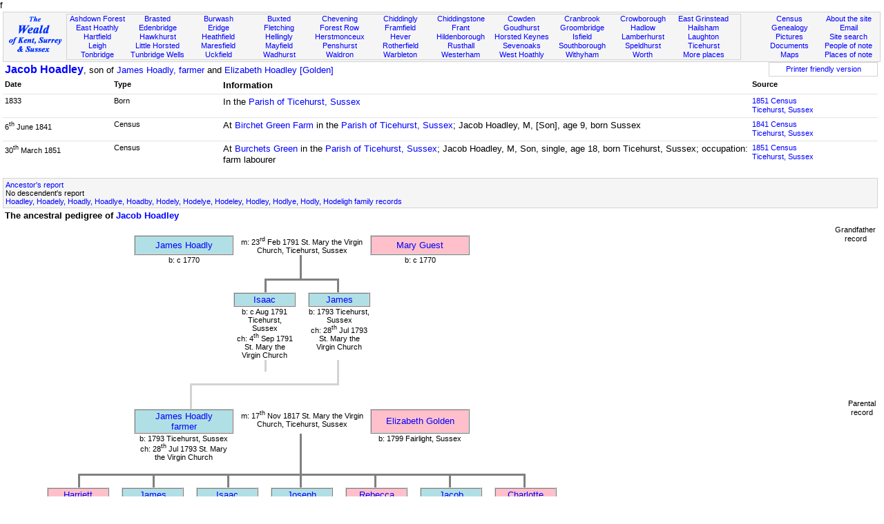

--- FILE ---
content_type: text/html; Charset=utf-8
request_url: https://theweald.org/N10.asp?ID=290835
body_size: 18443
content:

<!DOCTYPE html PUBLIC "-//W3C//DTD XHTML 1.1//EN" "http://www.w3.org/TR/xhtml11/DTD/xhtml11.dtd">



<html xmlns="http://www.w3.org/1999/xhtml">

<head>
<title>The Weald - People history and genealogy</title>
<link rel="shortcut icon" href="http://www.theweald.org/favicon.ico" />
<meta http-equiv="Content-Type" content="text/html; charset=utf-8" />
<meta name="robots" content="index,follow" />
<meta name="Keywords" content="Genealogy, Pedigree, Sussex, Surrey, Kent, Weald" />
<meta name="Description" content="The history, genealogy and pedigree of the people of the Weald of Kent, Surrey and Sussex" />
<link rel="meta" href="http://www.theweald.org/labels.xml" type="application/rdf+xml" title="ICRA labels" />
<meta http-equiv="pics-Label" content='(pics-1.1 "http://www.icra.org/pics/vocabularyv03/" l gen true for "http://theweald.org" r (n 0 s 0 v 0 l 0 oa 0 ob 0 oc 0 od 0 oe 0 of 0 og 0 oh 0 c 0) gen true for "http://www.theweald.org" r (n 0 s 0 v 0 l 0 oa 0 ob 0 oc 0 od 0 oe 0 of 0 og 0 oh 0 c 0))' />
<link rel="stylesheet" type="text/css" href="styles/sw.css" />
<style type="text/css">
.gwd {width: 900px; table-layout: fixed;}
.gwm {width: 600px; table-layout: fixed;}
.gsz {font-size: 8pt;}
</style>
</head>
	f
<body>


<div>
    <a id="top"></a>
    <div class="box" style="background-color: #F5F5F5; border: solid 1px #D3D3D3; padding: 1px; margin-top: 2px; font-size: smaller;">
        <div style="width: 7%; float: left; padding-top: 3px;">
            <a href="home.asp"><img src="./images/TheWealdLogo.gif" alt="The Weald of Kent, Surrey and Sussex" /></a>
        </div>
        <div style="width: 77%; margin: 1px; border: 1px solid #D3D3D3; float: left;">
            <div class="boxtop">
                <a href="P4.asp?PId=PSx.AF">Ashdown Forest</a><br />
                <a href="P5.asp?PId=PSx.EH">East Hoathly</a><br />
                <a href="P5.asp?PId=PSx.Ha">Hartfield</a><br />
                <a href="P5.asp?PId=PK.Leigh">Leigh</a><br />
                <a href="P5.asp?PID=PK.T.Bridge">Tonbridge</a>
            </div>
            <div class="boxtop">
                <a href="P5.asp?PId=PK.Brasted">Brasted</a><br />
                <a href="P5.asp?PId=PK.E.Bridge">Edenbridge</a><br />
                <a href="P5.asp?PId=PK.H.hurst">Hawkhurst</a><br />
                <a href="P5.asp?PId=PSx.LH">Little Horsted</a><br />
                <a href="P5.asp?PID=PK.TW">Tunbridge Wells</a>
            </div>
            <div class="boxtop">
                <a href="P5.asp?PId=PSx.Br">Burwash</a><br />
                <a href="P5.asp?PId=PSx.Er">Eridge</a><br />
                <a href="P5.asp?PId=PSx.Hf">Heathfield</a><br />
                <a href="P5.asp?PId=PSx.Ma">Maresfield</a><br />
                <a href="P5.asp?PId=PSx.Uc">Uckfield</a>
            </div>
            <div class="boxtop">
                <a href="P5.asp?PId=PSx.Bu">Buxted</a><br />
                <a href="P5.asp?PId=PSx.Fl">Fletching</a><br />
                <a href="P5.asp?PId=PSx.Hy">Hellingly</a><br />
                <a href="P5.asp?PId=PSx.My">Mayfield</a><br />
                <a href="P5.asp?PId=PSx.Wd">Wadhurst</a>
            </div>
            <div class="boxtop">
                <a href="P5.asp?PId=PK.Chvning">Chevening</a><br />
                <a href="P4.asp?PId=PSx.Fw">Forest Row</a><br />
                <a href="P5.asp?PId=PSx.Herst">Herstmonceux</a><br />
                <a href="P5.asp?PId=PK.Penshurst">Penshurst</a><br />
                <a href="P5.asp?PId=PSx.Wa">Waldron</a>
            </div>
            <div class="boxtop">
                <a href="P5.asp?PId=PSx.Cd">Chiddingly</a><br />
                <a href="P5.asp?PId=PSx.Fr">Framfield</a><br />
                <a href="P5.asp?PId=PK.Hever">Hever</a><br />
                <a href="P5.asp?PId=PSx.Ro">Rotherfield</a><br />
                <a href="P5.asp?PId=PSx.Wb">Warbleton</a>
            </div>
            <div class="boxtop">
                <a href="P5.asp?PId=PK.Ch.stone">Chiddingstone</a><br />
                <a href="P5.asp?PId=PSx.Ft">Frant</a><br />
                <a href="P5.asp?PId=PK.Hilden">Hildenborough</a><br />
                <a href="P4.asp?PId=TW.Rusthl">Rusthall</a><br />
                <a href="P5.asp?PId=PK.Westerham">Westerham</a>
            </div>
            <div class="boxtop">
                <a href="P5.asp?PId=PK.Cowden">Cowden</a><br />
                <a href="P5.asp?PId=PK.G.hurst">Goudhurst</a><br />
                <a href="P5.asp?PId=PSx.HK">Horsted Keynes</a><br />
                <a href="P5.asp?PID=PK.S.Oaks">Sevenoaks</a><br />
                <a href="P5.asp?PId=PSx.WH">West Hoathly</a>
            </div>
            <div class="boxtop">
                <a href="P5.asp?PId=PK.C.Brook">Cranbrook</a><br />
                <a href="P5.asp?PId=PSx.Gr">Groombridge</a><br />
                <a href="P5.asp?PId=PSx.Is">Isfield</a><br />
                <a href="P5.asp?PID=PK.Southbo">Southborough</a><br />
                <a href="P5.asp?PId=PSx.Wi">Withyham</a>
            </div>
            <div class="boxtop">
                <a href="P5.asp?PId=PSx.Cr">Crowborough</a><br />
                <a href="P5.asp?PId=PK.Hadlow">Hadlow</a><br />
                <a href="P5.asp?PId=PK.Lt">Lamberhurst</a><br />
                <a href="P5.asp?PID=PK.S.Hurst">Speldhurst</a><br />
                <a href="P5.asp?PId=PSx.Wo">Worth</a>
            </div>
            <div class="boxtop">
                <a href="P5.asp?PId=PSx.EG">East Grinstead</a><br />
                <a href="P5.asp?PId=PSx.Hm">Hailsham</a><br />
                <a href="P5.asp?PId=PSx.La">Laughton</a><br />
                <a href="P5.asp?PID=PSx.Ti">Ticehurst</a><br />
                <a href="P5list.asp">More places</a>
            </div>
        </div>
        <div style="width: 14%; margin: 2px; float: right;">
            <div class="boxtopr" style="float: right;">
                <a href="sitecontent.asp">About the site</a><br />
                <a href="contactc.asp?Id=weald">Email</a><br />
                <a href="sitesearch.asp">Site search</a><br />
                <a href="hw.asp">People of note</a><br />
                <a href="POI.asp">Places of note</a><br />
            </div>
            <div class="boxtopr">
                <a href="hcensus.asp">Census</a><br />
                <a href="a00.asp">Genealogy</a><br />
                <a href="hpicturesgallery.asp?PId=PSx.AF">Pictures</a><br />
                <a href="hbooks.asp">Documents</a><br />
                <a href="hmaps.asp">Maps</a>
            </div>
        </div>
    </div>
</div>
<div style="clear: both;"></div>
 <div class="box2"><div class="boxl" style="float: left;"><span style="font-size: larger"><strong><a href="N10.asp?ID=290835">Jacob Hoadley</a></strong></span>, son of <a href="N10.asp?ID=290797">James Hoadly, farmer</a> and <a href="N10.asp?ID=290829">Elizabeth Hoadley [Golden]</a></div>
				<div class="boxc" style="width: 150px; float: right; font-size: smaller; background-color: white;
                 border: solid thin #D3D3D3;">
				<a href="N10p.asp?ID=290835&amp;noh=1" target="_blank">
                Printer friendly version</a></div>
				<div style="clear: both;"></div>
</div>
		<div class="box2">
		<div class="boxlf" style="width: 12%; font-size: smaller;"><strong>Date</strong></div>
		<div class="boxlf" style="width: 12%; font-size: smaller;"><strong>Type</strong></div>
		<div class="boxlf" style="width: 60%;"><strong>Information</strong></div>
		<div class="boxlf" style="width: 13%; font-size: smaller;"><strong>Source</strong></div>
		<div style="clear: both; width: 100%;"></div>
	<div class="tline" style="clear: both; width: 100%;">&nbsp;</div><div class="boxlf" style="width: 12%; font-size: smaller;">1833</div><div class="boxlf" style="width: 12%; font-size: smaller;">Born</div><div class="boxlf" style="width: 60%;">In the <a href="area.asp?Pid=P80.1.2">Parish of Ticehurst, Sussex</a></div><div class="boxlf" style="width: 10%; font-size: smaller;"><a href="c.asp?MemoId=C1Ti2d">1851 Census<br />Ticehurst, Sussex</a></div><div class="tline" style="clear: both; width: 100%;">&nbsp;</div><div class="boxlf" style="width: 12%; font-size: smaller;">6<sup>th</sup>   June 1841</div><div class="boxlf" style="width: 12%; font-size: smaller;">Census</div><div class="boxlf" style="width: 60%;">At <a href="P2.asp?PId=Ti.BiGreenF">Birchet Green Farm</a> in the <a href="area.asp?Pid=P80.1.2">Parish of Ticehurst, Sussex</a>; Jacob Hoadley, M, [Son], age 9, born Sussex</div><div class="boxlf" style="width: 10%; font-size: smaller;"><a href="c.asp?MemoId=C0Ti09">1841 Census<br />Ticehurst, Sussex</a></div><div class="tline" style="clear: both; width: 100%;">&nbsp;</div><div class="boxlf" style="width: 12%; font-size: smaller;">30<sup>th</sup>   March 1851</div><div class="boxlf" style="width: 12%; font-size: smaller;">Census</div><div class="boxlf" style="width: 60%;">At <a href="P3.asp?PId=Ti.BiGreen">Burchets Green</a> in the <a href="area.asp?Pid=P80.1.2">Parish of Ticehurst, Sussex</a>; Jacob Hoadley, M, Son, single, age 18, born Ticehurst, Sussex; occupation: farm labourer</div><div class="boxlf" style="width: 10%; font-size: smaller;"><a href="c.asp?MemoId=C1Ti2d">1851 Census<br />Ticehurst, Sussex</a></div><div style="clear: both;"><br /></div>
	</div><div class="box2"><div class="boxgrey" style="font-size: smaller;"><a href="N10a.asp?ID=290835">Ancestor's report</a><br />No descendent's report<br /><a href=a11.asp?QId=81501040&amp;astart=184999999&amp;aend=999999999>Hoadley, Hoadely, Hoadly, Hoadlye, Hoadby, Hodely, Hodelye, Hodeley, Hodley, Hodlye, Hodly, Hodeligh family records</a></div></div><div class="box2"><div class="boxlf"><strong>The ancestral pedigree of <a href="N10.asp?ID=290835">Jacob Hoadley</a></strong></div></div><div style="clear: both;"></div><div class="box2"><div class="boxg"><table cellspacing="0" class="gwd"><colgroup style="text-align: center; vertical-align: top;"><col span="100" style="width: 1%;" /></colgroup><tr><td colspan="47">&nbsp;</td><td colspan="53">&nbsp;</td></tr><tr><td colspan="20">&nbsp;</td><td colspan="16" class="FMP"><a href="N10.asp?ID=290794">James Hoadly</a ></td><td></td><td colspan="20"class="FC">m: 23<sup>rd</sup> Feb 1791 St. Mary the Virgin Church, Ticehurst, Sussex</td ><td></td><td colspan="16" class="FFP"><a href="N10.asp?ID=290795">Mary Guest</a ></td><td></td><td colspan="26">&nbsp;</td></tr><tr><td colspan="20">&nbsp;</td><td colspan="16"class="FC">b: c 1770</td ><td colspan="11"class="BRSS">&nbsp;</td><td colspan="11">&nbsp;</td><td colspan="16"class="FC">b: c 1770</td ><td colspan="26">&nbsp;</td></tr><tr><td colspan="47"class="BRSS">&nbsp;</td><td colspan="53">&nbsp;</td></tr><tr><td colspan="41">&nbsp;</td><td colspan="12"class="BLRTS">&nbsp;</td><tr><td colspan="36">&nbsp;</td><td colspan="10" class="FMP"><a href="N10.asp?ID=290796">Isaac</a ></td><td colspan="2">&nbsp;</td><td colspan="10" class="FMP"><a href="N10.asp?ID=290797">James</a ></td></tr><tr><td colspan="36">&nbsp;</td><td colspan="10"class="FC">b: c Aug 1791 Ticehurst, Sussex<br>ch: 4<sup>th</sup> Sep 1791 St. Mary the Virgin Church</td ><td colspan="2">&nbsp;</td><td colspan="10"class="FC">b: 1793 Ticehurst, Sussex<br>ch: 28<sup>th</sup> Jul 1793 St. Mary the Virgin Church</td ></tr><tr><td colspan="36">&nbsp;</td><td colspan="5">&nbsp;</td><td colspan="7"class="BLS">&nbsp;</td><td colspan="5"class="BRS">&nbsp;</td><td colspan="7">&nbsp;</td></tr></table></div><div class="boxc" style="float: right; font-size: smaller;">Grandfather<br />record</div><div style="clear: both;"></div><div class="boxg"><table cellspacing="0" class="gwd"><colgroup><col span="100" style="width: 1%;" /></colgroup><tr><td colspan="29">&nbsp;</td><td colspan="24" class="BRBS">&nbsp;</td><td colspan="47">&nbsp;</td></tr><tr><td colspan="29">&nbsp;</td><td colspan="24" class="BLS">&nbsp;</td><td colspan="47">&nbsp;</td></tr></table></div><div style="clear: both;"></div><div class="boxg"><table cellspacing="0" class="gwd"><colgroup style="text-align: center; vertical-align: top;"><col span="100" style="width: 1%;" /></colgroup><tr><td colspan="29">&nbsp;</td><td colspan="18"class="BLS">&nbsp;</td><td colspan="53">&nbsp;</td></tr><tr><td colspan="20">&nbsp;</td><td colspan="16" class="FMP"><a href="N10.asp?ID=290797">James Hoadly<br/>farmer</a ></td><td></td><td colspan="20"class="FC">m: 17<sup>th</sup> Nov 1817 St. Mary the Virgin Church, Ticehurst, Sussex</td ><td></td><td colspan="16" class="FFP"><a href="N10.asp?ID=290829">Elizabeth Golden</a ></td><td></td><td colspan="26">&nbsp;</td></tr><tr><td colspan="20">&nbsp;</td><td colspan="16"class="FC">b: 1793 Ticehurst, Sussex<br>ch: 28<sup>th</sup> Jul 1793 St. Mary the Virgin Church</td ><td colspan="11"class="BRSS">&nbsp;</td><td colspan="11">&nbsp;</td><td colspan="16"class="FC">b: 1799 Fairlight, Sussex</td ><td colspan="26">&nbsp;</td></tr><tr><td colspan="47"class="BRSS">&nbsp;</td><td colspan="53">&nbsp;</td></tr><tr><td colspan="11">&nbsp;</td><td colspan="12"class="BLTS">&nbsp;</td><td colspan="12"class="BLTS">&nbsp;</td><td colspan="12"class="BLRTS">&nbsp;</td><td colspan="12"class="BRTS">&nbsp;</td><td colspan="12"class="BRTS">&nbsp;</td><td colspan="12"class="BRTS">&nbsp;</td></tr><tr><td colspan="6">&nbsp;</td><td colspan="10" class="FFP"><a href="N10.asp?ID=290830">Harriett</a ></td><td colspan="2">&nbsp;</td><td colspan="10" class="FMP"><a href="N10.asp?ID=290831">James</a ></td><td colspan="2">&nbsp;</td><td colspan="10" class="FMP"><a href="N10.asp?ID=290832">Isaac</a ></td><td colspan="2">&nbsp;</td><td colspan="10" class="FMP"><a href="N10.asp?ID=290833">Joseph</a ></td><td colspan="2">&nbsp;</td><td colspan="10" class="FFP"><a href="N10.asp?ID=290834">Rebecca</a ></td><td colspan="2">&nbsp;</td><td colspan="10" class="FMP"><a href="N10.asp?ID=290835">Jacob</a ></td><td colspan="2">&nbsp;</td><td colspan="10" class="FFP"><a href="N10.asp?ID=3713">Charlotte</a ></td></tr><tr><td colspan="6">&nbsp;</td><td colspan="10"class="FC">b: 1818 Sussex</td ><td colspan="2">&nbsp;</td><td colspan="10"class="FC">b: 1819 Ticehurst, Sussex</td ><td colspan="2">&nbsp;</td><td colspan="10"class="FC">b: 1820 Ticehurst, Sussex</td ><td colspan="2">&nbsp;</td><td colspan="10"class="FC">b: 1826 Ticehurst, Sussex</td ><td colspan="2">&nbsp;</td><td colspan="10"class="FC">b: 1831 Ticehurst, Sussex</td ><td colspan="2">&nbsp;</td><td colspan="10"class="FC">b: 1833 Ticehurst, Sussex</td ><td colspan="2">&nbsp;</td><td colspan="10"class="FC">b: 1835 Ticehurst, Sussex</td ></tr><tr><td colspan="6">&nbsp;</td><td colspan="5">&nbsp;</td><td colspan="7"class="BLS">&nbsp;</td><td colspan="5">&nbsp;</td><td colspan="7"class="BLS">&nbsp;</td><td colspan="5">&nbsp;</td><td colspan="7"class="BLS">&nbsp;</td><td colspan="5"class="BRS">&nbsp;</td><td colspan="7">&nbsp;</td><td colspan="12">&nbsp;</td><td colspan="12">&nbsp;</td><td colspan="5"class="BRS">&nbsp;</td><td colspan="7">&nbsp;</td></tr></table></div><div class="boxc" style="float: right; font-size: smaller;">Parental<br />record</div><div style="clear: both;"></div></div><div style="clear: both"><br /></div><div style="clear: both;"></div>
<div class="box">
	<div class="boxgrey" style="text-align: left;">
		<p>The  Weald is at&nbsp; <a href="sitecontent.asp"> Database version 14.05</a> which has ongoing updates to the
        395,000 people; 9,000 places; 613 maps; 3,308 pictures, engravings and photographs; and 248 books
 loaded in the previous version</p>
	</div>
</div>

<div class="box" style="clear: both;">    
    <div style="text-align: center; float: left; padding: 5px; width: 99%;">
        <div class="boxcb"><a href="http://oxforddnb.com/" target="_blank">
		             <img src="./images/ODNBlogo.gif" alt="ODNB" style="border: none;" /></a>
        &nbsp;
        </div>
        <div class="boxcb"><a href="http://www.bl.uk/onlinegallery/" target="_blank">
		             <img src="./images/BLlogoM.gif" alt="British Libarary" style="border: none;" /></a>
        &nbsp;
        </div>
        <div class="boxcb"><a href="http://www.highweald.org/" target="_blank">
		             <img src="images/highwealdlogo.jpg" alt="High Weald" style="border: none;" /></a>
        &nbsp;
        </div>
	    <div class="boxcb"><a href="http://sussexrecordsociety.org/" target="_blank">
		             <img src="./images/SRSlogo2.jpg" alt="Sussex Record Society" style="border: none;" /></a>
        &nbsp;
        </div>
		<div class="boxcb"><a href="http://sussexpast.co.uk/" target="_blank">
		             <img src="./images/sussexpastlogo.gif" width="50" alt="Sussex Archaeological Society" style="border: none;" /></a>
		&nbsp;
        </div>
        <div class="boxcb"><a href="http://kentarchaeology.org.uk/" target="_blank">
		             <img src="./images/kaslogo.jpg" alt="Kent Archaeological Society" style="border: none;" /></a>
		&nbsp;
        </div>
        <div class="boxcb"><a href="http://www.woodchurchancestry.org.uk/midkentmarriages/"
					 target="_blank"><img src="./images/MidKentlogo.jpg" width="60" alt="Mid Kent Marriages" style="border: none;" /></a>
		&nbsp;
        </div>
        <div class="boxcb"><a href="http://www.anrdoezrs.net/click-2197447-10412260" 
        			target="_blank"><img src="./images/Ancestry.jpg" width="80" alt="Ancestry" style="border: none;" /></a>
		&nbsp;
        </div>
        <div class="boxcb"><a href="http://www.genesreunited.co.uk" 
        			target="_blank"><img src="./images/Genes.jpg" width="80" alt="Genes Reunited" style="border: none;" /></a>
		&nbsp;
        </div>
        <div class="boxcb"><a href="http://www.familysearch.org/Eng/Search/frameset_search.asp?PAGE=igi/search_IGI.asp&amp;clear_form=true" 
        			target="_blank"><img src="./images/IGIlogo.gif" alt="International Genealogical Index" style="border: none;" /></a>
	    &nbsp;
        </div>
        <div class="boxcb"><a href="http://www.nationalarchives.gov.uk/" target="_blank">
					 <img src="./images/NationalArchivelogo.gif" alt="National Archives" style="border: none;" /></a>
        &nbsp;
        </div>
   		<div style="float: right;"><a href="#top">&uArr;<br />Top<br />of the<br />page</a>
        </div>
	</div>
</div>


</body></html>
